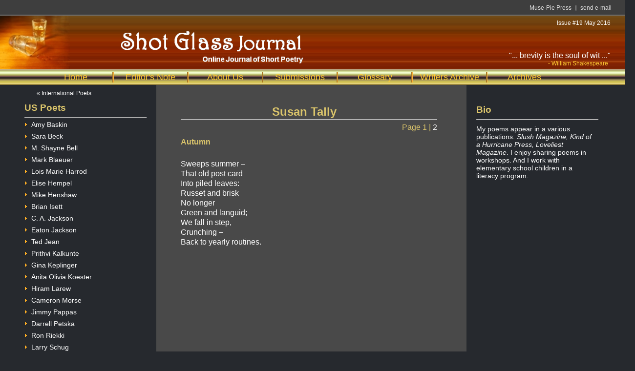

--- FILE ---
content_type: text/html
request_url: https://www.musepiepress.com/shotglass/issue19/susan_tally2.html
body_size: 1314
content:
<!DOCTYPE HTML PUBLIC "-//W3C//DTD HTML 4.01 Transitional//EN"
"http://www.w3.org/TR/html4/loose.dtd">
<html>
<head>
<title>Shot Glass Journal - Susan Tally</title>
<meta http-equiv="Content-Type" content="text/html; charset=iso-8859-1" >
<link rel="icon" type="image/png" href="images/sglogo-16.jpg" sizes="16x16">
<link rel="stylesheet" type="text/css" href="scripts/shotglass19.css" >
<script type="text/javascript" src="scripts/menu_items19.js"></script>
<!--[if lt IE 7]><script type="text/javascript" src="ie_png.js"></script><script type="text/javascript">ie_png.fix('.png, #heading img, #breakcenter img, #kiwijpg img');</script><![endif]-->
<!--[if IE 6]>
<style>
wrapper {width: expression(document.body.clientWidth > 850 ? "850px" : (document.body.clientWidth < 571 ? "570px" : "94%"));}
</style>
<script type="text/javascript">
function calcWidth() {
document.getElementById('iewrapper').style.width = document.body.clientWidth > 850 ? '850px' : (document.body.clientWidth < 571 ? '570px' : '94%')
}
onbeforeprint = function() {document.getElementById('iewrapper').style.width = '100%';}
onafterprint = calcWidth;
onresize = calcWidth;
</script>
<![endif]-->
</head>

<body>
<div id="iewrapper">
		<div id="top">
		<div class="small">
			<a href="mailto:musepiepress@aol.com">send e-mail</a><img src="images/smline.gif" alt="" width="2" height="13" />
			<a href="http://www.musepiepress.com" target="_blank">Muse-Pie Press</a>
		</div>		 
		</div> <!-- end top -->
		 <div id="heading">
		 <img src="images/sg-logo-sm.jpg" alt="shot glass" height="110px" ><div id="title"><img src="images/sg-title-header.png" alt="title" height="80px" ></div>
		 <div id="issue"><script type="text/javascript">issuenum();</script></div>
		 <div id="byline">"... brevity is the soul of wit ..."<br>
		 <div class="willie">- William Shakespeare</div>
		 </div>
		</div>

<div id="menuouter">		 		 
		 <div id="menu">
		 	<ul class="site-nav">
				<li class="menuspace"></li>
    			<li><a href="index.html">Home</a></li>
    			<li><a href="editors_note.html">Editor's Note</a></li>					
    			<li><a href="aboutus.html">About Us</a></li>
				<li><a href="subs.html">Submissions</a></li>
				<li><a href="glossary.html">Glossary</a></li>
				<li><a href="writers.html">Writers Archive</a></li>
				<li class="nav-last"><a href="archives.html">Archives</a></li>					
    		</ul>
		 </div>
</div>	 <!-- end menuouter -->

<div id="outer">		 
		 <div id="content">
		 
		 <div id="left">
		   <div id="usmenu">
            <script type="text/javascript">
            	usmenu ();
            </script>
  	       </div>
		 </div> <!-- end left -->
		 
		 <div id="spcenter">
		 <div id="widepoetry">	 
		 <br>
		 <h2 class="poetname">Susan Tally</h2>
		 <hr  style="margin-right:40px">
		 <p id="pageflip" style="margin-right:40px">Page <a href="susan_tally1.html">1 </a>|<a href="susan_tally2.html" class="current"> 2 </a></p>
     	 <h4 class="poemtitle">Autumn</h4>
		 
	 	 <p>Sweeps summer &#8211;<br>
            That old post card <br>
            Into piled leaves:<br>
            Russet and brisk <br>
            No longer <br>
            Green and languid;<br>
            We fall in step,<br>
            Crunching &#8211;<br>
            Back to yearly routines.
            </p>
					
		 </div>
		 
		 </div> <!-- end center -->

		 <div id="right">
    		 <br>
    		 <h3 class="yellow">Bio</h3>
    		 <hr>
    		 <div id="bio">
    			<p>My poems appear in a various publications: <i>Slush Magazine, Kind of a Hurricane Press, 
				Loveliest Magazine</i>. I enjoy sharing poems in workshops. And I work with elementary school 
				children in a literacy program.</p>		
    		 </div>
		 </div> <!-- end right -->

		 		 
		 </div> <!-- end content -->
</div>		<!-- end outer -->

		<div id="footer">
				 <div class="design">Web design by <a href="mailto:lonnard@dean.geek.nz">Lonnard</a></div>
		</div>
</div> <!-- end ie 6 wrapper -->
</body>
</html>


--- FILE ---
content_type: text/css
request_url: https://www.musepiepress.com/shotglass/issue19/scripts/shotglass19.css
body_size: 1901
content:

*{
    margin:0px;
    padding:0px;
}

html {
    width:100%;
    height:100%;
    text-align:center;
    background:#26292E;
}

body {
    width:100%;
    margin:auto;
    text-align:left;
		font-family: Arial, Helvetica, sans-serif;
}

h1 {
	 	padding:0px;
		margin:0px;
		border:none;
}

a {
	 	text-decoration: none;
		color: #333333;
}

hr {
	 	background: #707070;
}

p {
		padding: 5px 0;
}


#top {
		height:30px;
		background: #3e3e3e;
		border-bottom-style:solid;
		border-bottom-width:2px;
		border-color: #707070;		
}

#heading {
		margin:auto;
		padding:0;
		background: #1a1c1f url(../images/heading.jpg);
}

#issue {
			 position:absolute;
			 font-size: 12px;
			 right: 30px;
			 top: 40px;
			 color:#FFFFFF;
			 z-index:auto;
}

#byline {
			 position:absolute;
			 font-size: 16px;
			 font-style: bold;
			 right: 30px;
			 top: 105px;
			 color: #FFFFFF;
			 z-index:auto;
}

.willie {
				font-size: 12px;
				padding: 0 0 0 80px;
				color: #FFCC33;
}

#title img {
			position:absolute;
      left:150px;
      top:58px;
      z-index:auto;
}

.small{
    text-align:right;
    padding:10px 20px 0 0;
    height:29px;
    width:758px
}
.small a{
    font-family:Arial;
    font-size:12px;
    color:#E4E4E4;
    text-decoration:none;
    margin:-1px 8px 0 8px;
}

.small a:visited{
		text-decoration:none
}
.small a:hover{
		text-decoration:underline
}

.small, .small img, .small a{
    float:right;
		display:inline; /* IE Fix */
}

#menuouter {
    background:url(../images/brassbar.jpg);
    height:32px;
		text-align: center;
}

#menu {
		width: 1300px;
		margin: 0 auto 0 auto;
		text-align: center;
}

.site-nav {
		margin:0;
}

.site-nav li{
    list-style-type:none;
    float:left;
		border-right-style:groove;
		border-color:#fcb138;
		margin: 6px 0 0 0;		
		display:inline; /* IE Fix */
}

.site-nav li.menuspace{
    list-style-type:none;
		border-right-style:none;	
		width:80px
}

.site-nav li a {
		text-decoration:none;
		display:block;
		width:150px;
		color:#FFCC33;
		font-size: 18px;
}

.site-nav li a:hover,
.site-nav li a.act {
		color:#dac46b;
		font-style: bold;
		font-size: 18px;
}

.site-nav li.nav-last {
		border:none;
}

.glossarylink a {
		text-decoration:none;
		color:#dac46b;
		font-style: bold;
}

.glossarylink a:hover{
		text-decoration:underline
}

#outer {
		text-align:center;
}
#content {
		height:700px;
		width:1200px;
		text-align:left;
		margin:auto;
}

#left {
    width:250px;
    padding:10px 20px 10px 10px;
		margin:0;
    float:left;	
		display:inline; /* IE Fix */
}

#right {
    width:250px;
    padding:10px 10px 10px 20px;
		margin:0;
    float:left;		
		display:inline; /* IE Fix */
}

#center {
    background-color:#494949;
    padding:10px 10px auto 10px;
	margin:0;
	width:635px;
    float:left;
	height: 100%;
	display:inline; /* IE Fix */
}

#spcenter {
    background-color:#494949;
    /* background:#494949 url(../images/nz_sg_sf2.jpg) no-repeat center; */
    padding:10px 10px auto 10px;
	margin:0;
	width:635px;
    float:left;
	height: 100%;
	display:inline; /* IE Fix */
}
#centerright {
    background-color:#494949;
    padding:10px 10px auto 10px;
	margin:0;
    float:right;
	height: 100%;
	display:inline; /* IE Fix */
}

#glossary {
		padding:10px 70px;
		color: #FFFFFF;
		font-size: 14px;
		line-height: 130%;
}

#editors {
		padding:10px 45px;
		color: #FFFFFF;
		font-size: 14px;
		line-height: 130%;
}

#poetry {
		padding:10px 70px;
		color: #FFFFFF;
		font-size: 16px;
		line-height: 130%;
}

#widepoetry {
		padding:10px 20px 10px 50px;
		color: #FFFFFF;
		font-size: 16px;
		line-height: 130%;
}

#overwidepoem { 
		padding:10px 0 10px 30px;
		color: #FFFFFF;
		font-size: 16px;
		line-height: 130%;
}

.splitpoem {
			 float: left;
			 width:: 250px;
			 display:inline; /* IE Fix */

}

.splitpoemright {
			 float: left;
             padding-left:15px;
			 width:: 250px;
			 display:inline; /* IE Fix */

}

.extragap {
          margin-bottom:10px;
}

#editors a,
#glossary a,
#poetry a {
	  text-decoration:none;
		color:#dac46b;
}
#editors p,
#glossary p {
		padding: 5px 0;
}

#poetry p {
		padding: 5px 0 15px 0;
}

#overwidepoem sup,
#widepoetry  sup,
#poetry sup { 
       font-size: 11px;  
       font-weight:bold;
}
/*
#poetry i {
        font-family:times; 
        font-size:19px;
}
*/
#breakcenter {
		margin: 15px 0 0 150px;
}

#bio {
		 font-size:14px;
		 color: #FFFFFF;
		 width: 240px;
		 padding: 5px 0 0 0;
}

#bio a {
	  text-decoration:none;
		color:#dac46b;
}

#graphic img {
			height: 240px;
			position:absolute;
            left:700px;
            top:500px;
            z-index:auto;	
}

.pagename {
		 color: #dac46b;
		 text-align: center;
		 padding: 15px 0 5px 0;
}

.poetname {
		 color: #dac46b;
		 text-align: center;
		 padding: 15px 60px 5px 0;
}

.poemtitle {
         font-size:16px;
		 color: #dac46b;
		 padding: 5px 0 10px 0;
		 height: 30px;
}

.poemtitlenarrow {
		 color: #dac46b;
		 padding: 0;
		 height: 28px;
}

.titleandsub {
         font-size:16px;
		 color: #dac46b;
		 padding: 5px 0 0 0;
}
.firstline {
         font-size:16px;
		 color: #dac46b;
		 font-weight:600;
}

.poemtype {
		font-size: 14px;
		padding: 0 0 20px 0;
		line-height: 90%;
}
.subtitle {
		font-size: 14px;
        font-style:italic;
		padding: 0 0 20px 0;
		line-height: 110%;
}

.epigraphs { 
		font-size: 13px;
        font-style:italic;
		padding: 0 0 20px 0;
		line-height: 110%;

}
.excerpt { 
        font-size:12px; 
        line-height:120%;
        font-style:italic;
}

.footnote {
		font-size: 12px;
        font-style:italic;
		padding: 0 0 20px 0;
		line-height: 110%;

}

#twoColumn { 
        text-align:center;
}
#twoColumnLeft { 
        float:left;
        width:50%;
        text-align:left;
	    display:inline; /* IE Fix */
}
#twoColumnRight { 
        float:left;
        width:50%;        
        text-align:left;
        display:inline; /* IE Fix */
}
.spacer { 
		font-size: 10px;
		line-height: 50%;     
}
.sub {
		 padding: 0 0 10px 0;
		 margin-left: 100px;
		 font-size: 14px;
}

#pageflip {
		color:#dac46b;
		text-align:right;
}

#pageflip a {
	  text-decoration:none;
		color:#dac46b;
}		

#pageflip a.current {
		color: #FFFFFF;
}


#footer {
    background:url(../images/footer_bg.gif);
    height:82px;

}

.us-nav,
.cat-nav {
    margin:0;
}

.us-nav li,
.cat-nav li {
    list-style-type:none;
}

.us-nav li img,
.cat-nav li img {
		border: 0px none;		
}

.us-nav li a {
		text-decoration:none;
		display:block;		
		color: #FFFFFF;
		font-size:14px;
		height:24px;
}

.cat-nav li a {
		text-decoration:none;
		display:block;		
		color: #FFFFFF;
		font-size:14px;
		height:25px;
}

.us-nav li a:hover,
.cat-nav li a:hover,
.cat-nav li a.act {
		color:#fcb138;
		font-style: bold;
}

.yellow {
		color: #dac46b;
		margin: 0 0 0 0;
		padding: 12px 0 8px 0;

}

.design{
    font-family:Arial;
    font-size:12px;
    color:#8A8A8A;
    margin:30px 20px 0 20px;
    float:right;
		display:inline; /* IE Fix */
}

.design a {
		color:#8A8A8A;
}

.design a:hover{
		text-decoration:underline;
}

#backtomenu {
            color:#ffffff; 
            font-size:12px; 
            margin-left:25px
}

#backtomenu a {
            font-family:Arial;
            font-size:12px;
            color:#ffffff;
            text-decoration:none;
}

#backtomenu a:visited {
		text-decoration:none
}
#backtomenu a:hover {
            color:#dac46b;
		    font-style: bold;
		    text-decoration:underline
}

/* archives */

#poetarch { 
          height:200px;
          font-size:13px;
}

#writers {
		padding:10px 30px;
		color: #FFFFFF;
		font-size: 12px;
		line-height: 130%;
}

#archiveleft { 
		float:left;
		display:inline; /* IE Fix */
}

#archivemid { 
		float:left;
		display:inline; /* IE Fix */
}

#archivemidright, #archiveright { 
		float:left;     
		display:inline; /* IE Fix */
}

#archivelnk { 
        width:215px;        
}

#archivelnk.centerit { 
        text-align:center;
}

#archivelnk li { 
        list-style-type:none;
        color: #FFFFFF; 
}

#archivelnk li a { 
        color: #FFFFFF;
}

#archivelnk li a img {
		border: 0px none;		
}

#archivelnk a:hover{
		text-decoration:underline
}

.issuelink { 
        height:120px;
}

.writerlink { 
        height:20px;
        /* width:225px; */
}
.dblwriterlink { 
       height:38px;
}
.writerlink li a { 
        color:#FFCC33;
}
/* end archives */

.indent10 {
			margin-left:10px;
}

.indent15 {
			margin-left:15px;
}

.indent20 {
			margin-left:20px;
}

.indent30 {
			margin-left:30px;
}

.indent40 {
			margin-left:40px;
}

.indent50 {
			margin-left:50px;
}	

.indent60 {
			margin-left:60px;
}	

.indent70 {
			margin-left:70px;
}	
.indent80 {
			margin-left:80px;
}	
.indent90 {
			margin-left:90px;
}	
.indent100 {
			margin-left:100px;
}
.indent110 {
			margin-left:110px;
}
.indent120 {
			margin-left:120px;
}
.indent130 {
			margin-left:130px;
}
.indent140 {
			margin-left:140px;
}
.indent150 {
			margin-left:150px;
}
.indent180 {
			margin-left:180px;
}
.indent190 {
			margin-left:190px;
}
.indent200 {
			margin-left:200px;
}

.indent220 {
			margin-left:220px;
}

.indent230 {
			margin-left:230px;
}

.indent240 {
			margin-left:240px;
}

.indent250 {
			margin-left:250px;
}

.indent275 {
			margin-left:275px;
}

.indent280 {
			margin-left:280px;
}

.indent300 {
			margin-left:300px;
}

.indent330 {
			margin-left:330px;
}

.indent340 {
			margin-left:340px;
}

.indent350 {
			margin-left:350px;
}

/* poem bock */

#backouter {
    background:#000000;
    height:22px;
}

#blackstuff {
		margin: 0 auto 0 auto;
		text-align: center;
}

.blackin {
		margin:0;
		color:#FFFFFF;
}

.blackin li{
    list-style-type:none;
    float:left;
    border:none;
		color:#FFFFFF;    
        background:#000000;
		margin:0;		
		display:inline; /* IE Fix */
}

.blackin li a {
		text-decoration:none;
		display:block;
		color:#FFFFFF;
}


--- FILE ---
content_type: text/javascript
request_url: https://www.musepiepress.com/shotglass/issue19/scripts/menu_items19.js
body_size: 973
content:


function spmenuitems() {
				  document.getElementById('sp_menu').innerHTML = 
				  				 '<span id="backtomenu" style="color:#ffffff; font-size:12px; margin-left:25px"><a href="index.html">&#171; US Poets</a></span>'
								 + '<h3 class="yellow">International Poets</h3>'
							 	 + '<hr>'
							 	 + '<ul class="cat-nav">'
  								 + '<li><a href="saima_afreen1.html"><img src="images/li1_2.gif"/>Saima Afreen</a></li>'
  								 + '<li><a href="hussain_ahmed1.html"><img src="images/li1_2.gif"/>Hussain Ahmed</a></li>'
  								 + '<li><a href="deeya_bhattacharya1.html"><img src="images/li1_2.gif"/>Deeya Bhattacharya</a></li>'
  								 + '<li><a href="shawn_chang1.html"><img src="images/li1_2.gif"/>Shawn Chang</a></li>'
  								 + '<li><a href="ian_cibula1.html"><img src="images/li1_2.gif"/>Ian Cibula</a></li>'
								 + '<li><a href="jim_conwell1.html"><img src="images/li1_2.gif"/>Jim Conwell</a></li>'
  								 + '<li><a href="ion_corcos1.html"><img src="images/li1_2.gif"/>Ion Corcos</a></li>'
								 + '<li><a href="patrick_deeley1.html"><img src="images/li1_2.gif"/>Patrick Deeley</a></li>'
  								 + '<li><a href="madrigal_f1.html"><img src="images/li1_2.gif"/>Madrigal F.</a></li>'
  								 + '<li><a href="lind_grant-oyeye1.html"><img src="images/li1_2.gif"/>Lind Grant-Oyeye</a></li>'
  								 + '<li><a href="ananya_s_guha1.html"><img src="images/li1_2.gif"/>Ananya S. Guha</a></li>'
  								 + '<li><a href="richa_gupta1.html"><img src="images/li1_2.gif"/>Richa Gupta</a></li>'
  								 + '<li><a href="rene_harrison1.html"><img src="images/li1_2.gif"/>Ren&#233; Harrison</a></li>'
  								 + '<li><a href="wes_lee1.html"><img src="images/li1_2.gif"/>Wes Lee</a></li>'
  								 + '<li><a href="marc_low1.html"><img src="images/li1_2.gif"/>Marc Low</a></li>'
  								 + '<li><a href="shereen_asha_murugayah1.html"><img src="images/li1_2.gif"/>Shereen Asha Murugayah</a></li>'
  								 + '<li><a href="keith_nunes1.html"><img src="images/li1_2.gif"/>Keith Nunes</a></li>'
  								 + '<li><a href="robert_perchan1.html"><img src="images/li1_2.gif"/>Robert Perchan</a></li>'
  								 + '<li><a href="joan_scally1.html"><img src="images/li1_2.gif"/>Joan Scally</a></li>'
								 + '<li><a href="karlo_sevilla1.html"><img src="images/li1_2.gif"/>Karlo Sevilla</a></li>'
  								 + '<li><a href="janet_wainscott1.html"><img src="images/li1_2.gif"/>Janet Wainscott</a></li>'
  								 + '<li><a href="shannon_joy_wazny1.html"><img src="images/li1_2.gif"/>Shannon Joy Wazny</a></li>'
  								 + '<li><a href="joanna_m_weston1.html"><img src="images/li1_2.gif"/>Joanna M. Weston</a></li>'
								 + '</ul>'
}

function usmenu() {
				  document.getElementById('usmenu').innerHTML = 
				                 '<span id="backtomenu" style="color:#ffffff; font-size:12px; margin-left:25px"><a href="index.html">&#171; International Poets</a></span>'
				                 + '<h3 class="yellow">US Poets</h3>'
							 	 + '<hr>'
							 	 + '<ul class="us-nav">'
  								 + '<li><a href="amy_baskin1.html"><img src="images/li1_2.gif"/>Amy Baskin</a></li>'
  								 + '<li><a href="sara_beck1.html"><img src="images/li1_2.gif"/>Sara Beck</a></li>'
  								 + '<li><a href="m_shayne_bell1.html"><img src="images/li1_2.gif"/>M. Shayne Bell</a></li>'
  								 + '<li><a href="mark_blaeuer1.html"><img src="images/li1_2.gif"/>Mark Blaeuer</a></li>'
  								 + '<li><a href="lois_marie_harrod1.html"><img src="images/li1_2.gif"/>Lois Marie Harrod</a></li>'
  								 + '<li><a href="elise_hempel1.html"><img src="images/li1_2.gif"/>Elise Hempel</a></li>'
  								 + '<li><a href="mike_henshaw1.html"><img src="images/li1_2.gif"/>Mike Henshaw</a></li>'
  								 + '<li><a href="brian_isett1.html"><img src="images/li1_2.gif"/>Brian Isett</a></li>'
  								 + '<li><a href="christine_jackson1.html"><img src="images/li1_2.gif"/>C. A. Jackson</a></li>'
  								 + '<li><a href="eaton_jackson1.html"><img src="images/li1_2.gif"/>Eaton Jackson</a></li>'
  								 + '<li><a href="ted_jean1.html"><img src="images/li1_2.gif"/>Ted Jean</a></li>'
  								 + '<li><a href="prithvi_kalkunte1.html"><img src="images/li1_2.gif"/>Prithvi Kalkunte</a></li>'
  								 + '<li><a href="gina_keplinger1.html"><img src="images/li1_2.gif"/>Gina Keplinger</a></li>'
  								 + '<li><a href="anita_olivia_koester1.html"><img src="images/li1_2.gif"/>Anita Olivia Koester</a></li>'
  								 + '<li><a href="hiram_larew1.html"><img src="images/li1_2.gif"/>Hiram Larew</a></li>'
  								 + '<li><a href="cameron_morse1.html"><img src="images/li1_2.gif"/>Cameron Morse</a></li>'
  								 + '<li><a href="jimmy_pappas1.html"><img src="images/li1_2.gif"/>Jimmy Pappas</a></li>'
  								 + '<li><a href="darrell_petska1.html"><img src="images/li1_2.gif"/>Darrell Petska</a></li>'
  								 + '<li><a href="ron_riekki1.html"><img src="images/li1_2.gif"/>Ron Riekki</a></li>'
  								 + '<li><a href="larry_schug1.html"><img src="images/li1_2.gif"/>Larry Schug</a></li>'
  								 + '<li><a href="jay_sheets1.html"><img src="images/li1_2.gif"/>Jay Sheets</a></li>'
  								 + '<li><a href="richard_st_clair1.html"><img src="images/li1_2.gif"/>Richard St. Clair</a></li>'
  								 + '<li><a href="susan_tally1.html"><img src="images/li1_2.gif"/>Susan Tally</a></li>'
  								 + '<li><a href="rodd_whelpley1.html"><img src="images/li1_2.gif"/>Rodd Whelpley</a></li>'
								 + '</ul>'

}

function spmenu() {
				  document.getElementById('spmenu').innerHTML = 
				  				 '<h3 class="yellow">International Poets</h3>'
							 	 + '<hr>'
							 	 + '<ul class="cat-nav">'
  								 + '<li><a href="saima_afreen1.html"><img src="images/li1_2.gif"/>Saima Afreen</a></li>'
  								 + '<li><a href="hussain_ahmed1.html"><img src="images/li1_2.gif"/>Hussain Ahmed</a></li>'
  								 + '<li><a href="deeya_bhattacharya1.html"><img src="images/li1_2.gif"/>Deeya Bhattacharya</a></li>'
  								 + '<li><a href="shawn_chang1.html"><img src="images/li1_2.gif"/>Shawn Chang</a></li>'
  								 + '<li><a href="ian_cibula1.html"><img src="images/li1_2.gif"/>Ian Cibula</a></li>'
								 + '<li><a href="jim_conwell1.html"><img src="images/li1_2.gif"/>Jim Conwell</a></li>'
  								 + '<li><a href="ion_corcos1.html"><img src="images/li1_2.gif"/>Ion Corcos</a></li>'
								 + '<li><a href="patrick_deeley1.html"><img src="images/li1_2.gif"/>Patrick Deeley</a></li>'
  								 + '<li><a href="madrigal_f1.html"><img src="images/li1_2.gif"/>Madrigal F.</a></li>'
  								 + '<li><a href="lind_grant-oyeye1.html"><img src="images/li1_2.gif"/>Lind Grant-Oyeye</a></li>'
  								 + '<li><a href="ananya_s_guha1.html"><img src="images/li1_2.gif"/>Ananya S. Guha</a></li>'
  								 + '<li><a href="richa_gupta1.html"><img src="images/li1_2.gif"/>Richa Gupta</a></li>'
  								 + '<li><a href="rene_harrison1.html"><img src="images/li1_2.gif"/>Ren&#233; Harrison</a></li>'
  								 + '<li><a href="wes_lee1.html"><img src="images/li1_2.gif"/>Wes Lee</a></li>'
  								 + '<li><a href="marc_low1.html"><img src="images/li1_2.gif"/>Marc Low</a></li>'
  								 + '<li><a href="shereen_asha_murugayah1.html"><img src="images/li1_2.gif"/>Shereen Asha Murugayah</a></li>'
  								 + '<li><a href="keith_nunes1.html"><img src="images/li1_2.gif"/>Keith Nunes</a></li>'
  								 + '<li><a href="robert_perchan1.html"><img src="images/li1_2.gif"/>Robert Perchan</a></li>'
  								 + '<li><a href="joan_scally1.html"><img src="images/li1_2.gif"/>Joan Scally</a></li>'
								 + '<li><a href="karlo_sevilla1.html"><img src="images/li1_2.gif"/>Karlo Sevilla</a></li>'
  								 + '<li><a href="janet_wainscott1.html"><img src="images/li1_2.gif"/>Janet Wainscott</a></li>'
  								 + '<li><a href="shannon_joy_wazny1.html"><img src="images/li1_2.gif"/>Shannon Joy Wazny</a></li>'
  								 + '<li><a href="joanna_m_weston1.html"><img src="images/li1_2.gif"/>Joanna M. Weston</a></li>'
								 + '</ul>'
}


function us_menu() {
				  document.getElementById('usmenu').innerHTML = 
				                 '<h3 class="yellow">US Poets</h3>'
							 	 + '<hr>'
							 	 + '<ul class="us-nav">'
  								 + '<li><a href="amy_baskin1.html"><img src="images/li1_2.gif"/>Amy Baskin</a></li>'
  								 + '<li><a href="sara_beck1.html"><img src="images/li1_2.gif"/>Sara Beck</a></li>'
  								 + '<li><a href="m_shayne_bell1.html"><img src="images/li1_2.gif"/>M. Shayne Bell</a></li>'
  								 + '<li><a href="mark_blaeuer1.html"><img src="images/li1_2.gif"/>Mark Blaeuer</a></li>'
  								 + '<li><a href="lois_marie_harrod1.html"><img src="images/li1_2.gif"/>Lois Marie Harrod</a></li>'
  								 + '<li><a href="elise_hempel1.html"><img src="images/li1_2.gif"/>Elise Hempel</a></li>'
  								 + '<li><a href="mike_henshaw1.html"><img src="images/li1_2.gif"/>Mike Henshaw</a></li>'
  								 + '<li><a href="brian_isett1.html"><img src="images/li1_2.gif"/>Brian Isett</a></li>'
  								 + '<li><a href="christine_jackson1.html"><img src="images/li1_2.gif"/>C. A. Jackson</a></li>'
  								 + '<li><a href="eaton_jackson1.html"><img src="images/li1_2.gif"/>Eaton Jackson</a></li>'
  								 + '<li><a href="ted_jean1.html"><img src="images/li1_2.gif"/>Ted Jean</a></li>'
  								 + '<li><a href="prithvi_kalkunte1.html"><img src="images/li1_2.gif"/>Prithvi Kalkunte</a></li>'
  								 + '<li><a href="gina_keplinger1.html"><img src="images/li1_2.gif"/>Gina Keplinger</a></li>'
  								 + '<li><a href="anita_olivia_koester1.html"><img src="images/li1_2.gif"/>Anita Olivia Koester</a></li>'
  								 + '<li><a href="hiram_larew1.html"><img src="images/li1_2.gif"/>Hiram Larew</a></li>'
  								 + '<li><a href="cameron_morse1.html"><img src="images/li1_2.gif"/>Cameron Morse</a></li>'
  								 + '<li><a href="jimmy_pappas1.html"><img src="images/li1_2.gif"/>Jimmy Pappas</a></li>'
  								 + '<li><a href="darrell_petska1.html"><img src="images/li1_2.gif"/>Darrell Petska</a></li>'
  								 + '<li><a href="ron_riekki1.html"><img src="images/li1_2.gif"/>Ron Riekki</a></li>'
  								 + '<li><a href="larry_schug1.html"><img src="images/li1_2.gif"/>Larry Schug</a></li>'
  								 + '<li><a href="jay_sheets1.html"><img src="images/li1_2.gif"/>Jay Sheets</a></li>'
  								 + '<li><a href="richard_st_clair1.html"><img src="images/li1_2.gif"/>Richard St. Clair</a></li>'
  								 + '<li><a href="susan_tally1.html"><img src="images/li1_2.gif"/>Susan Tally</a></li>'
  								 + '<li><a href="rodd_whelpley1.html"><img src="images/li1_2.gif"/>Rodd Whelpley</a></li>'
								 + '</ul>'

}

function issuenum() {
		 document.getElementById('issue').innerHTML = 'Issue #19 May 2016'
}